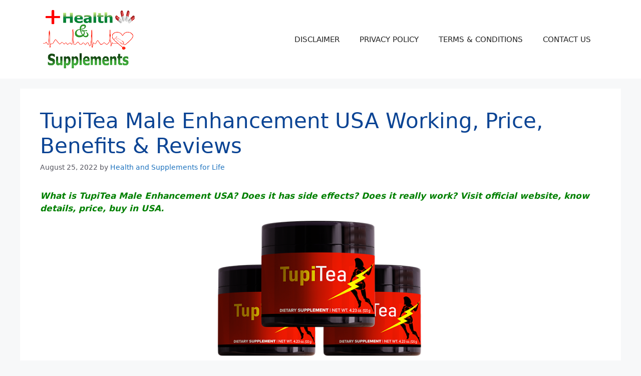

--- FILE ---
content_type: text/html; charset=UTF-8
request_url: https://healthnsupplements.com/tupitea-male-enhancement-usa/
body_size: 14179
content:
<!DOCTYPE html>
<html lang="en-US">
<head>
	<meta charset="UTF-8">
	<meta name='robots' content='index, follow, max-image-preview:large, max-snippet:-1, max-video-preview:-1' />
	<style>img:is([sizes="auto" i], [sizes^="auto," i]) { contain-intrinsic-size: 3000px 1500px }</style>
	<meta name="viewport" content="width=device-width, initial-scale=1">
	<!-- This site is optimized with the Yoast SEO plugin v25.9 - https://yoast.com/wordpress/plugins/seo/ -->
	<title>TupiTea Male Enhancement USA Working, Offer Cost &amp; Reviews</title>
	<meta name="description" content="What is TupiTea Male Enhancement USA? Does it has side effects? Does it really work? Visit official website, know details, price, buy in USA." />
	<link rel="canonical" href="https://healthnsupplements.com/tupitea-male-enhancement-usa/" />
	<meta property="og:locale" content="en_US" />
	<meta property="og:type" content="article" />
	<meta property="og:title" content="TupiTea Male Enhancement USA Working, Offer Cost &amp; Reviews" />
	<meta property="og:description" content="What is TupiTea Male Enhancement USA? Does it has side effects? Does it really work? Visit official website, know details, price, buy in USA." />
	<meta property="og:url" content="https://healthnsupplements.com/tupitea-male-enhancement-usa/" />
	<meta property="og:site_name" content="Health n Supplements" />
	<meta property="article:publisher" content="https://www.facebook.com/HealthnSupplements1/" />
	<meta property="article:published_time" content="2022-08-25T08:33:04+00:00" />
	<meta property="og:image" content="https://freetrailhealth.com/wp-content/uploads/2022/08/TupiTea-Reviews.png" />
	<meta name="author" content="Health and Supplements for Life" />
	<meta name="twitter:card" content="summary_large_image" />
	<meta name="twitter:creator" content="@healthnsupple" />
	<meta name="twitter:site" content="@healthnsupple" />
	<meta name="twitter:label1" content="Written by" />
	<meta name="twitter:data1" content="Health and Supplements for Life" />
	<meta name="twitter:label2" content="Est. reading time" />
	<meta name="twitter:data2" content="8 minutes" />
	<script type="application/ld+json" class="yoast-schema-graph">{"@context":"https://schema.org","@graph":[{"@type":"Article","@id":"https://healthnsupplements.com/tupitea-male-enhancement-usa/#article","isPartOf":{"@id":"https://healthnsupplements.com/tupitea-male-enhancement-usa/"},"author":{"name":"Health and Supplements for Life","@id":"https://healthnsupplements.com/#/schema/person/5b17f0ebe26904d5a0b4ea2a6b9a0bda"},"headline":"TupiTea Male Enhancement USA Working, Price, Benefits &#038; Reviews","datePublished":"2022-08-25T08:33:04+00:00","mainEntityOfPage":{"@id":"https://healthnsupplements.com/tupitea-male-enhancement-usa/"},"wordCount":1459,"commentCount":0,"publisher":{"@id":"https://healthnsupplements.com/#organization"},"image":{"@id":"https://healthnsupplements.com/tupitea-male-enhancement-usa/#primaryimage"},"thumbnailUrl":"https://freetrailhealth.com/wp-content/uploads/2022/08/TupiTea-Reviews.png","keywords":["Buy TupiTea","Order TupiTea","TupiTea 2022","TupiTea Male Enhancement","TupiTea Male Enhancement Price","TupiTea Male Enhancement Reviews","TupiTea Male Enhancement USA","TupiTea Price For Sale","TupiTea United States"],"articleSection":["Male Enhancement"],"inLanguage":"en-US","potentialAction":[{"@type":"CommentAction","name":"Comment","target":["https://healthnsupplements.com/tupitea-male-enhancement-usa/#respond"]}]},{"@type":"WebPage","@id":"https://healthnsupplements.com/tupitea-male-enhancement-usa/","url":"https://healthnsupplements.com/tupitea-male-enhancement-usa/","name":"TupiTea Male Enhancement USA Working, Offer Cost & Reviews","isPartOf":{"@id":"https://healthnsupplements.com/#website"},"primaryImageOfPage":{"@id":"https://healthnsupplements.com/tupitea-male-enhancement-usa/#primaryimage"},"image":{"@id":"https://healthnsupplements.com/tupitea-male-enhancement-usa/#primaryimage"},"thumbnailUrl":"https://freetrailhealth.com/wp-content/uploads/2022/08/TupiTea-Reviews.png","datePublished":"2022-08-25T08:33:04+00:00","description":"What is TupiTea Male Enhancement USA? Does it has side effects? Does it really work? Visit official website, know details, price, buy in USA.","breadcrumb":{"@id":"https://healthnsupplements.com/tupitea-male-enhancement-usa/#breadcrumb"},"inLanguage":"en-US","potentialAction":[{"@type":"ReadAction","target":["https://healthnsupplements.com/tupitea-male-enhancement-usa/"]}]},{"@type":"ImageObject","inLanguage":"en-US","@id":"https://healthnsupplements.com/tupitea-male-enhancement-usa/#primaryimage","url":"https://freetrailhealth.com/wp-content/uploads/2022/08/TupiTea-Reviews.png","contentUrl":"https://freetrailhealth.com/wp-content/uploads/2022/08/TupiTea-Reviews.png"},{"@type":"BreadcrumbList","@id":"https://healthnsupplements.com/tupitea-male-enhancement-usa/#breadcrumb","itemListElement":[{"@type":"ListItem","position":1,"name":"Home","item":"https://healthnsupplements.com/"},{"@type":"ListItem","position":2,"name":"TupiTea Male Enhancement USA Working, Price, Benefits &#038; Reviews"}]},{"@type":"WebSite","@id":"https://healthnsupplements.com/#website","url":"https://healthnsupplements.com/","name":"Health n Supplements","description":"Fitness Tips For Healthy Life-Style","publisher":{"@id":"https://healthnsupplements.com/#organization"},"potentialAction":[{"@type":"SearchAction","target":{"@type":"EntryPoint","urlTemplate":"https://healthnsupplements.com/?s={search_term_string}"},"query-input":{"@type":"PropertyValueSpecification","valueRequired":true,"valueName":"search_term_string"}}],"inLanguage":"en-US"},{"@type":"Organization","@id":"https://healthnsupplements.com/#organization","name":"Health n Supplements","url":"https://healthnsupplements.com/","logo":{"@type":"ImageObject","inLanguage":"en-US","@id":"https://healthnsupplements.com/#/schema/logo/image/","url":"https://healthnsupplements.com/wp-content/uploads/2018/09/cropped-Logo-new-Healthnsupplement_2.png","contentUrl":"https://healthnsupplements.com/wp-content/uploads/2018/09/cropped-Logo-new-Healthnsupplement_2.png","width":194,"height":117,"caption":"Health n Supplements"},"image":{"@id":"https://healthnsupplements.com/#/schema/logo/image/"},"sameAs":["https://www.facebook.com/HealthnSupplements1/","https://x.com/healthnsupple","https://www.linkedin.com/in/health-supplement-170310173/","https://www.youtube.com/channel/UCk-U7pG2mTrakm0K-w4MMMQ"]},{"@type":"Person","@id":"https://healthnsupplements.com/#/schema/person/5b17f0ebe26904d5a0b4ea2a6b9a0bda","name":"Health and Supplements for Life","image":{"@type":"ImageObject","inLanguage":"en-US","@id":"https://healthnsupplements.com/#/schema/person/image/","url":"https://secure.gravatar.com/avatar/904f6e4c5ba19a6e0969ec52c99c25feabac9941c84b2d7705926404ad4ac12b?s=96&d=mm&r=g","contentUrl":"https://secure.gravatar.com/avatar/904f6e4c5ba19a6e0969ec52c99c25feabac9941c84b2d7705926404ad4ac12b?s=96&d=mm&r=g","caption":"Health and Supplements for Life"},"url":"https://healthnsupplements.com/author/health-and-suppliments-for-life/"}]}</script>
	<!-- / Yoast SEO plugin. -->


<link rel="alternate" type="application/rss+xml" title="Health n Supplements &raquo; Feed" href="https://healthnsupplements.com/feed/" />
<link rel="alternate" type="application/rss+xml" title="Health n Supplements &raquo; Comments Feed" href="https://healthnsupplements.com/comments/feed/" />
<link rel="alternate" type="application/rss+xml" title="Health n Supplements &raquo; TupiTea Male Enhancement USA Working, Price, Benefits &#038; Reviews Comments Feed" href="https://healthnsupplements.com/tupitea-male-enhancement-usa/feed/" />
<script>
window._wpemojiSettings = {"baseUrl":"https:\/\/s.w.org\/images\/core\/emoji\/16.0.1\/72x72\/","ext":".png","svgUrl":"https:\/\/s.w.org\/images\/core\/emoji\/16.0.1\/svg\/","svgExt":".svg","source":{"concatemoji":"https:\/\/healthnsupplements.com\/wp-includes\/js\/wp-emoji-release.min.js?ver=6.8.3"}};
/*! This file is auto-generated */
!function(s,n){var o,i,e;function c(e){try{var t={supportTests:e,timestamp:(new Date).valueOf()};sessionStorage.setItem(o,JSON.stringify(t))}catch(e){}}function p(e,t,n){e.clearRect(0,0,e.canvas.width,e.canvas.height),e.fillText(t,0,0);var t=new Uint32Array(e.getImageData(0,0,e.canvas.width,e.canvas.height).data),a=(e.clearRect(0,0,e.canvas.width,e.canvas.height),e.fillText(n,0,0),new Uint32Array(e.getImageData(0,0,e.canvas.width,e.canvas.height).data));return t.every(function(e,t){return e===a[t]})}function u(e,t){e.clearRect(0,0,e.canvas.width,e.canvas.height),e.fillText(t,0,0);for(var n=e.getImageData(16,16,1,1),a=0;a<n.data.length;a++)if(0!==n.data[a])return!1;return!0}function f(e,t,n,a){switch(t){case"flag":return n(e,"\ud83c\udff3\ufe0f\u200d\u26a7\ufe0f","\ud83c\udff3\ufe0f\u200b\u26a7\ufe0f")?!1:!n(e,"\ud83c\udde8\ud83c\uddf6","\ud83c\udde8\u200b\ud83c\uddf6")&&!n(e,"\ud83c\udff4\udb40\udc67\udb40\udc62\udb40\udc65\udb40\udc6e\udb40\udc67\udb40\udc7f","\ud83c\udff4\u200b\udb40\udc67\u200b\udb40\udc62\u200b\udb40\udc65\u200b\udb40\udc6e\u200b\udb40\udc67\u200b\udb40\udc7f");case"emoji":return!a(e,"\ud83e\udedf")}return!1}function g(e,t,n,a){var r="undefined"!=typeof WorkerGlobalScope&&self instanceof WorkerGlobalScope?new OffscreenCanvas(300,150):s.createElement("canvas"),o=r.getContext("2d",{willReadFrequently:!0}),i=(o.textBaseline="top",o.font="600 32px Arial",{});return e.forEach(function(e){i[e]=t(o,e,n,a)}),i}function t(e){var t=s.createElement("script");t.src=e,t.defer=!0,s.head.appendChild(t)}"undefined"!=typeof Promise&&(o="wpEmojiSettingsSupports",i=["flag","emoji"],n.supports={everything:!0,everythingExceptFlag:!0},e=new Promise(function(e){s.addEventListener("DOMContentLoaded",e,{once:!0})}),new Promise(function(t){var n=function(){try{var e=JSON.parse(sessionStorage.getItem(o));if("object"==typeof e&&"number"==typeof e.timestamp&&(new Date).valueOf()<e.timestamp+604800&&"object"==typeof e.supportTests)return e.supportTests}catch(e){}return null}();if(!n){if("undefined"!=typeof Worker&&"undefined"!=typeof OffscreenCanvas&&"undefined"!=typeof URL&&URL.createObjectURL&&"undefined"!=typeof Blob)try{var e="postMessage("+g.toString()+"("+[JSON.stringify(i),f.toString(),p.toString(),u.toString()].join(",")+"));",a=new Blob([e],{type:"text/javascript"}),r=new Worker(URL.createObjectURL(a),{name:"wpTestEmojiSupports"});return void(r.onmessage=function(e){c(n=e.data),r.terminate(),t(n)})}catch(e){}c(n=g(i,f,p,u))}t(n)}).then(function(e){for(var t in e)n.supports[t]=e[t],n.supports.everything=n.supports.everything&&n.supports[t],"flag"!==t&&(n.supports.everythingExceptFlag=n.supports.everythingExceptFlag&&n.supports[t]);n.supports.everythingExceptFlag=n.supports.everythingExceptFlag&&!n.supports.flag,n.DOMReady=!1,n.readyCallback=function(){n.DOMReady=!0}}).then(function(){return e}).then(function(){var e;n.supports.everything||(n.readyCallback(),(e=n.source||{}).concatemoji?t(e.concatemoji):e.wpemoji&&e.twemoji&&(t(e.twemoji),t(e.wpemoji)))}))}((window,document),window._wpemojiSettings);
</script>
<style id='wp-emoji-styles-inline-css'>

	img.wp-smiley, img.emoji {
		display: inline !important;
		border: none !important;
		box-shadow: none !important;
		height: 1em !important;
		width: 1em !important;
		margin: 0 0.07em !important;
		vertical-align: -0.1em !important;
		background: none !important;
		padding: 0 !important;
	}
</style>
<link rel='stylesheet' id='wp-block-library-css' href='https://healthnsupplements.com/wp-includes/css/dist/block-library/style.min.css?ver=6.8.3' media='all' />
<style id='classic-theme-styles-inline-css'>
/*! This file is auto-generated */
.wp-block-button__link{color:#fff;background-color:#32373c;border-radius:9999px;box-shadow:none;text-decoration:none;padding:calc(.667em + 2px) calc(1.333em + 2px);font-size:1.125em}.wp-block-file__button{background:#32373c;color:#fff;text-decoration:none}
</style>
<style id='global-styles-inline-css'>
:root{--wp--preset--aspect-ratio--square: 1;--wp--preset--aspect-ratio--4-3: 4/3;--wp--preset--aspect-ratio--3-4: 3/4;--wp--preset--aspect-ratio--3-2: 3/2;--wp--preset--aspect-ratio--2-3: 2/3;--wp--preset--aspect-ratio--16-9: 16/9;--wp--preset--aspect-ratio--9-16: 9/16;--wp--preset--color--black: #000000;--wp--preset--color--cyan-bluish-gray: #abb8c3;--wp--preset--color--white: #ffffff;--wp--preset--color--pale-pink: #f78da7;--wp--preset--color--vivid-red: #cf2e2e;--wp--preset--color--luminous-vivid-orange: #ff6900;--wp--preset--color--luminous-vivid-amber: #fcb900;--wp--preset--color--light-green-cyan: #7bdcb5;--wp--preset--color--vivid-green-cyan: #00d084;--wp--preset--color--pale-cyan-blue: #8ed1fc;--wp--preset--color--vivid-cyan-blue: #0693e3;--wp--preset--color--vivid-purple: #9b51e0;--wp--preset--color--contrast: var(--contrast);--wp--preset--color--contrast-2: var(--contrast-2);--wp--preset--color--contrast-3: var(--contrast-3);--wp--preset--color--base: var(--base);--wp--preset--color--base-2: var(--base-2);--wp--preset--color--base-3: var(--base-3);--wp--preset--color--accent: var(--accent);--wp--preset--gradient--vivid-cyan-blue-to-vivid-purple: linear-gradient(135deg,rgba(6,147,227,1) 0%,rgb(155,81,224) 100%);--wp--preset--gradient--light-green-cyan-to-vivid-green-cyan: linear-gradient(135deg,rgb(122,220,180) 0%,rgb(0,208,130) 100%);--wp--preset--gradient--luminous-vivid-amber-to-luminous-vivid-orange: linear-gradient(135deg,rgba(252,185,0,1) 0%,rgba(255,105,0,1) 100%);--wp--preset--gradient--luminous-vivid-orange-to-vivid-red: linear-gradient(135deg,rgba(255,105,0,1) 0%,rgb(207,46,46) 100%);--wp--preset--gradient--very-light-gray-to-cyan-bluish-gray: linear-gradient(135deg,rgb(238,238,238) 0%,rgb(169,184,195) 100%);--wp--preset--gradient--cool-to-warm-spectrum: linear-gradient(135deg,rgb(74,234,220) 0%,rgb(151,120,209) 20%,rgb(207,42,186) 40%,rgb(238,44,130) 60%,rgb(251,105,98) 80%,rgb(254,248,76) 100%);--wp--preset--gradient--blush-light-purple: linear-gradient(135deg,rgb(255,206,236) 0%,rgb(152,150,240) 100%);--wp--preset--gradient--blush-bordeaux: linear-gradient(135deg,rgb(254,205,165) 0%,rgb(254,45,45) 50%,rgb(107,0,62) 100%);--wp--preset--gradient--luminous-dusk: linear-gradient(135deg,rgb(255,203,112) 0%,rgb(199,81,192) 50%,rgb(65,88,208) 100%);--wp--preset--gradient--pale-ocean: linear-gradient(135deg,rgb(255,245,203) 0%,rgb(182,227,212) 50%,rgb(51,167,181) 100%);--wp--preset--gradient--electric-grass: linear-gradient(135deg,rgb(202,248,128) 0%,rgb(113,206,126) 100%);--wp--preset--gradient--midnight: linear-gradient(135deg,rgb(2,3,129) 0%,rgb(40,116,252) 100%);--wp--preset--font-size--small: 13px;--wp--preset--font-size--medium: 20px;--wp--preset--font-size--large: 36px;--wp--preset--font-size--x-large: 42px;--wp--preset--spacing--20: 0.44rem;--wp--preset--spacing--30: 0.67rem;--wp--preset--spacing--40: 1rem;--wp--preset--spacing--50: 1.5rem;--wp--preset--spacing--60: 2.25rem;--wp--preset--spacing--70: 3.38rem;--wp--preset--spacing--80: 5.06rem;--wp--preset--shadow--natural: 6px 6px 9px rgba(0, 0, 0, 0.2);--wp--preset--shadow--deep: 12px 12px 50px rgba(0, 0, 0, 0.4);--wp--preset--shadow--sharp: 6px 6px 0px rgba(0, 0, 0, 0.2);--wp--preset--shadow--outlined: 6px 6px 0px -3px rgba(255, 255, 255, 1), 6px 6px rgba(0, 0, 0, 1);--wp--preset--shadow--crisp: 6px 6px 0px rgba(0, 0, 0, 1);}:where(.is-layout-flex){gap: 0.5em;}:where(.is-layout-grid){gap: 0.5em;}body .is-layout-flex{display: flex;}.is-layout-flex{flex-wrap: wrap;align-items: center;}.is-layout-flex > :is(*, div){margin: 0;}body .is-layout-grid{display: grid;}.is-layout-grid > :is(*, div){margin: 0;}:where(.wp-block-columns.is-layout-flex){gap: 2em;}:where(.wp-block-columns.is-layout-grid){gap: 2em;}:where(.wp-block-post-template.is-layout-flex){gap: 1.25em;}:where(.wp-block-post-template.is-layout-grid){gap: 1.25em;}.has-black-color{color: var(--wp--preset--color--black) !important;}.has-cyan-bluish-gray-color{color: var(--wp--preset--color--cyan-bluish-gray) !important;}.has-white-color{color: var(--wp--preset--color--white) !important;}.has-pale-pink-color{color: var(--wp--preset--color--pale-pink) !important;}.has-vivid-red-color{color: var(--wp--preset--color--vivid-red) !important;}.has-luminous-vivid-orange-color{color: var(--wp--preset--color--luminous-vivid-orange) !important;}.has-luminous-vivid-amber-color{color: var(--wp--preset--color--luminous-vivid-amber) !important;}.has-light-green-cyan-color{color: var(--wp--preset--color--light-green-cyan) !important;}.has-vivid-green-cyan-color{color: var(--wp--preset--color--vivid-green-cyan) !important;}.has-pale-cyan-blue-color{color: var(--wp--preset--color--pale-cyan-blue) !important;}.has-vivid-cyan-blue-color{color: var(--wp--preset--color--vivid-cyan-blue) !important;}.has-vivid-purple-color{color: var(--wp--preset--color--vivid-purple) !important;}.has-black-background-color{background-color: var(--wp--preset--color--black) !important;}.has-cyan-bluish-gray-background-color{background-color: var(--wp--preset--color--cyan-bluish-gray) !important;}.has-white-background-color{background-color: var(--wp--preset--color--white) !important;}.has-pale-pink-background-color{background-color: var(--wp--preset--color--pale-pink) !important;}.has-vivid-red-background-color{background-color: var(--wp--preset--color--vivid-red) !important;}.has-luminous-vivid-orange-background-color{background-color: var(--wp--preset--color--luminous-vivid-orange) !important;}.has-luminous-vivid-amber-background-color{background-color: var(--wp--preset--color--luminous-vivid-amber) !important;}.has-light-green-cyan-background-color{background-color: var(--wp--preset--color--light-green-cyan) !important;}.has-vivid-green-cyan-background-color{background-color: var(--wp--preset--color--vivid-green-cyan) !important;}.has-pale-cyan-blue-background-color{background-color: var(--wp--preset--color--pale-cyan-blue) !important;}.has-vivid-cyan-blue-background-color{background-color: var(--wp--preset--color--vivid-cyan-blue) !important;}.has-vivid-purple-background-color{background-color: var(--wp--preset--color--vivid-purple) !important;}.has-black-border-color{border-color: var(--wp--preset--color--black) !important;}.has-cyan-bluish-gray-border-color{border-color: var(--wp--preset--color--cyan-bluish-gray) !important;}.has-white-border-color{border-color: var(--wp--preset--color--white) !important;}.has-pale-pink-border-color{border-color: var(--wp--preset--color--pale-pink) !important;}.has-vivid-red-border-color{border-color: var(--wp--preset--color--vivid-red) !important;}.has-luminous-vivid-orange-border-color{border-color: var(--wp--preset--color--luminous-vivid-orange) !important;}.has-luminous-vivid-amber-border-color{border-color: var(--wp--preset--color--luminous-vivid-amber) !important;}.has-light-green-cyan-border-color{border-color: var(--wp--preset--color--light-green-cyan) !important;}.has-vivid-green-cyan-border-color{border-color: var(--wp--preset--color--vivid-green-cyan) !important;}.has-pale-cyan-blue-border-color{border-color: var(--wp--preset--color--pale-cyan-blue) !important;}.has-vivid-cyan-blue-border-color{border-color: var(--wp--preset--color--vivid-cyan-blue) !important;}.has-vivid-purple-border-color{border-color: var(--wp--preset--color--vivid-purple) !important;}.has-vivid-cyan-blue-to-vivid-purple-gradient-background{background: var(--wp--preset--gradient--vivid-cyan-blue-to-vivid-purple) !important;}.has-light-green-cyan-to-vivid-green-cyan-gradient-background{background: var(--wp--preset--gradient--light-green-cyan-to-vivid-green-cyan) !important;}.has-luminous-vivid-amber-to-luminous-vivid-orange-gradient-background{background: var(--wp--preset--gradient--luminous-vivid-amber-to-luminous-vivid-orange) !important;}.has-luminous-vivid-orange-to-vivid-red-gradient-background{background: var(--wp--preset--gradient--luminous-vivid-orange-to-vivid-red) !important;}.has-very-light-gray-to-cyan-bluish-gray-gradient-background{background: var(--wp--preset--gradient--very-light-gray-to-cyan-bluish-gray) !important;}.has-cool-to-warm-spectrum-gradient-background{background: var(--wp--preset--gradient--cool-to-warm-spectrum) !important;}.has-blush-light-purple-gradient-background{background: var(--wp--preset--gradient--blush-light-purple) !important;}.has-blush-bordeaux-gradient-background{background: var(--wp--preset--gradient--blush-bordeaux) !important;}.has-luminous-dusk-gradient-background{background: var(--wp--preset--gradient--luminous-dusk) !important;}.has-pale-ocean-gradient-background{background: var(--wp--preset--gradient--pale-ocean) !important;}.has-electric-grass-gradient-background{background: var(--wp--preset--gradient--electric-grass) !important;}.has-midnight-gradient-background{background: var(--wp--preset--gradient--midnight) !important;}.has-small-font-size{font-size: var(--wp--preset--font-size--small) !important;}.has-medium-font-size{font-size: var(--wp--preset--font-size--medium) !important;}.has-large-font-size{font-size: var(--wp--preset--font-size--large) !important;}.has-x-large-font-size{font-size: var(--wp--preset--font-size--x-large) !important;}
:where(.wp-block-post-template.is-layout-flex){gap: 1.25em;}:where(.wp-block-post-template.is-layout-grid){gap: 1.25em;}
:where(.wp-block-columns.is-layout-flex){gap: 2em;}:where(.wp-block-columns.is-layout-grid){gap: 2em;}
:root :where(.wp-block-pullquote){font-size: 1.5em;line-height: 1.6;}
</style>
<link rel='stylesheet' id='generate-comments-css' href='https://healthnsupplements.com/wp-content/themes/generatepress/assets/css/components/comments.min.css?ver=3.6.0' media='all' />
<link rel='stylesheet' id='generate-style-css' href='https://healthnsupplements.com/wp-content/themes/generatepress/assets/css/main.min.css?ver=3.6.0' media='all' />
<style id='generate-style-inline-css'>
body{background-color:var(--base-2);color:var(--contrast);}a{color:var(--accent);}a:hover, a:focus{text-decoration:underline;}.entry-title a, .site-branding a, a.button, .wp-block-button__link, .main-navigation a{text-decoration:none;}a:hover, a:focus, a:active{color:var(--contrast);}.wp-block-group__inner-container{max-width:1200px;margin-left:auto;margin-right:auto;}:root{--contrast:#222222;--contrast-2:#575760;--contrast-3:#b2b2be;--base:#f0f0f0;--base-2:#f7f8f9;--base-3:#ffffff;--accent:#1e73be;}:root .has-contrast-color{color:var(--contrast);}:root .has-contrast-background-color{background-color:var(--contrast);}:root .has-contrast-2-color{color:var(--contrast-2);}:root .has-contrast-2-background-color{background-color:var(--contrast-2);}:root .has-contrast-3-color{color:var(--contrast-3);}:root .has-contrast-3-background-color{background-color:var(--contrast-3);}:root .has-base-color{color:var(--base);}:root .has-base-background-color{background-color:var(--base);}:root .has-base-2-color{color:var(--base-2);}:root .has-base-2-background-color{background-color:var(--base-2);}:root .has-base-3-color{color:var(--base-3);}:root .has-base-3-background-color{background-color:var(--base-3);}:root .has-accent-color{color:var(--accent);}:root .has-accent-background-color{background-color:var(--accent);}.top-bar{background-color:#636363;color:#ffffff;}.top-bar a{color:#ffffff;}.top-bar a:hover{color:#303030;}.site-header{background-color:var(--base-3);}.main-title a,.main-title a:hover{color:#8d0c0c;}.site-description{color:var(--contrast-2);}.mobile-menu-control-wrapper .menu-toggle,.mobile-menu-control-wrapper .menu-toggle:hover,.mobile-menu-control-wrapper .menu-toggle:focus,.has-inline-mobile-toggle #site-navigation.toggled{background-color:rgba(0, 0, 0, 0.02);}.main-navigation,.main-navigation ul ul{background-color:var(--base-3);}.main-navigation .main-nav ul li a, .main-navigation .menu-toggle, .main-navigation .menu-bar-items{color:var(--contrast);}.main-navigation .main-nav ul li:not([class*="current-menu-"]):hover > a, .main-navigation .main-nav ul li:not([class*="current-menu-"]):focus > a, .main-navigation .main-nav ul li.sfHover:not([class*="current-menu-"]) > a, .main-navigation .menu-bar-item:hover > a, .main-navigation .menu-bar-item.sfHover > a{color:var(--accent);}button.menu-toggle:hover,button.menu-toggle:focus{color:var(--contrast);}.main-navigation .main-nav ul li[class*="current-menu-"] > a{color:var(--accent);}.navigation-search input[type="search"],.navigation-search input[type="search"]:active, .navigation-search input[type="search"]:focus, .main-navigation .main-nav ul li.search-item.active > a, .main-navigation .menu-bar-items .search-item.active > a{color:var(--accent);}.main-navigation ul ul{background-color:var(--base);}.separate-containers .inside-article, .separate-containers .comments-area, .separate-containers .page-header, .one-container .container, .separate-containers .paging-navigation, .inside-page-header{background-color:var(--base-3);}.entry-header h1,.page-header h1{color:#0b4494;}.entry-title a{color:var(--contrast);}.entry-title a:hover{color:var(--contrast-2);}.entry-meta{color:var(--contrast-2);}.sidebar .widget{background-color:var(--base-3);}.footer-widgets{background-color:var(--base-3);}.site-info{background-color:var(--base-3);}input[type="text"],input[type="email"],input[type="url"],input[type="password"],input[type="search"],input[type="tel"],input[type="number"],textarea,select{color:var(--contrast);background-color:var(--base-2);border-color:var(--base);}input[type="text"]:focus,input[type="email"]:focus,input[type="url"]:focus,input[type="password"]:focus,input[type="search"]:focus,input[type="tel"]:focus,input[type="number"]:focus,textarea:focus,select:focus{color:var(--contrast);background-color:var(--base-2);border-color:var(--contrast-3);}button,html input[type="button"],input[type="reset"],input[type="submit"],a.button,a.wp-block-button__link:not(.has-background){color:#ffffff;background-color:#55555e;}button:hover,html input[type="button"]:hover,input[type="reset"]:hover,input[type="submit"]:hover,a.button:hover,button:focus,html input[type="button"]:focus,input[type="reset"]:focus,input[type="submit"]:focus,a.button:focus,a.wp-block-button__link:not(.has-background):active,a.wp-block-button__link:not(.has-background):focus,a.wp-block-button__link:not(.has-background):hover{color:#ffffff;background-color:#3f4047;}a.generate-back-to-top{background-color:rgba( 0,0,0,0.4 );color:#ffffff;}a.generate-back-to-top:hover,a.generate-back-to-top:focus{background-color:rgba( 0,0,0,0.6 );color:#ffffff;}:root{--gp-search-modal-bg-color:var(--base-3);--gp-search-modal-text-color:var(--contrast);--gp-search-modal-overlay-bg-color:rgba(0,0,0,0.2);}@media (max-width:768px){.main-navigation .menu-bar-item:hover > a, .main-navigation .menu-bar-item.sfHover > a{background:none;color:var(--contrast);}}.nav-below-header .main-navigation .inside-navigation.grid-container, .nav-above-header .main-navigation .inside-navigation.grid-container{padding:0px 20px 0px 20px;}.site-main .wp-block-group__inner-container{padding:40px;}.separate-containers .paging-navigation{padding-top:20px;padding-bottom:20px;}.entry-content .alignwide, body:not(.no-sidebar) .entry-content .alignfull{margin-left:-40px;width:calc(100% + 80px);max-width:calc(100% + 80px);}.rtl .menu-item-has-children .dropdown-menu-toggle{padding-left:20px;}.rtl .main-navigation .main-nav ul li.menu-item-has-children > a{padding-right:20px;}@media (max-width:768px){.separate-containers .inside-article, .separate-containers .comments-area, .separate-containers .page-header, .separate-containers .paging-navigation, .one-container .site-content, .inside-page-header{padding:30px;}.site-main .wp-block-group__inner-container{padding:30px;}.inside-top-bar{padding-right:30px;padding-left:30px;}.inside-header{padding-right:30px;padding-left:30px;}.widget-area .widget{padding-top:30px;padding-right:30px;padding-bottom:30px;padding-left:30px;}.footer-widgets-container{padding-top:30px;padding-right:30px;padding-bottom:30px;padding-left:30px;}.inside-site-info{padding-right:30px;padding-left:30px;}.entry-content .alignwide, body:not(.no-sidebar) .entry-content .alignfull{margin-left:-30px;width:calc(100% + 60px);max-width:calc(100% + 60px);}.one-container .site-main .paging-navigation{margin-bottom:20px;}}/* End cached CSS */.is-right-sidebar{width:30%;}.is-left-sidebar{width:30%;}.site-content .content-area{width:100%;}@media (max-width:768px){.main-navigation .menu-toggle,.sidebar-nav-mobile:not(#sticky-placeholder){display:block;}.main-navigation ul,.gen-sidebar-nav,.main-navigation:not(.slideout-navigation):not(.toggled) .main-nav > ul,.has-inline-mobile-toggle #site-navigation .inside-navigation > *:not(.navigation-search):not(.main-nav){display:none;}.nav-align-right .inside-navigation,.nav-align-center .inside-navigation{justify-content:space-between;}.has-inline-mobile-toggle .mobile-menu-control-wrapper{display:flex;flex-wrap:wrap;}.has-inline-mobile-toggle .inside-header{flex-direction:row;text-align:left;flex-wrap:wrap;}.has-inline-mobile-toggle .header-widget,.has-inline-mobile-toggle #site-navigation{flex-basis:100%;}.nav-float-left .has-inline-mobile-toggle #site-navigation{order:10;}}
</style>
<link rel='stylesheet' id='recent-posts-widget-with-thumbnails-public-style-css' href='https://healthnsupplements.com/wp-content/plugins/recent-posts-widget-with-thumbnails/public.css?ver=7.1.1' media='all' />
<script src="https://healthnsupplements.com/wp-includes/js/jquery/jquery.min.js?ver=3.7.1" id="jquery-core-js"></script>
<script src="https://healthnsupplements.com/wp-includes/js/jquery/jquery-migrate.min.js?ver=3.4.1" id="jquery-migrate-js"></script>
<link rel="https://api.w.org/" href="https://healthnsupplements.com/wp-json/" /><link rel="alternate" title="JSON" type="application/json" href="https://healthnsupplements.com/wp-json/wp/v2/posts/4844" /><link rel="EditURI" type="application/rsd+xml" title="RSD" href="https://healthnsupplements.com/xmlrpc.php?rsd" />
<meta name="generator" content="WordPress 6.8.3" />
<link rel='shortlink' href='https://healthnsupplements.com/?p=4844' />
<link rel="alternate" title="oEmbed (JSON)" type="application/json+oembed" href="https://healthnsupplements.com/wp-json/oembed/1.0/embed?url=https%3A%2F%2Fhealthnsupplements.com%2Ftupitea-male-enhancement-usa%2F" />
<link rel="alternate" title="oEmbed (XML)" type="text/xml+oembed" href="https://healthnsupplements.com/wp-json/oembed/1.0/embed?url=https%3A%2F%2Fhealthnsupplements.com%2Ftupitea-male-enhancement-usa%2F&#038;format=xml" />
<link rel="pingback" href="https://healthnsupplements.com/xmlrpc.php">
<link rel="icon" href="https://healthnsupplements.com/wp-content/uploads/2016/11/cropped-Health-PNG-File-32x32.png" sizes="32x32" />
<link rel="icon" href="https://healthnsupplements.com/wp-content/uploads/2016/11/cropped-Health-PNG-File-192x192.png" sizes="192x192" />
<link rel="apple-touch-icon" href="https://healthnsupplements.com/wp-content/uploads/2016/11/cropped-Health-PNG-File-180x180.png" />
<meta name="msapplication-TileImage" content="https://healthnsupplements.com/wp-content/uploads/2016/11/cropped-Health-PNG-File-270x270.png" />
</head>

<body data-rsssl=1 class="wp-singular post-template-default single single-post postid-4844 single-format-standard wp-custom-logo wp-embed-responsive wp-theme-generatepress no-sidebar nav-float-right separate-containers header-aligned-left dropdown-hover" itemtype="https://schema.org/Blog" itemscope>
	<a class="screen-reader-text skip-link" href="#content" title="Skip to content">Skip to content</a>		<header class="site-header has-inline-mobile-toggle" id="masthead" aria-label="Site"  itemtype="https://schema.org/WPHeader" itemscope>
			<div class="inside-header grid-container">
				<div class="site-logo">
					<a href="https://healthnsupplements.com/" rel="home">
						<img  class="header-image is-logo-image" alt="Health n Supplements" src="https://healthnsupplements.com/wp-content/uploads/2018/09/cropped-Logo-new-Healthnsupplement_2.png" width="194" height="117" />
					</a>
				</div>	<nav class="main-navigation mobile-menu-control-wrapper" id="mobile-menu-control-wrapper" aria-label="Mobile Toggle">
				<button data-nav="site-navigation" class="menu-toggle" aria-controls="primary-menu" aria-expanded="false">
			<span class="gp-icon icon-menu-bars"><svg viewBox="0 0 512 512" aria-hidden="true" xmlns="http://www.w3.org/2000/svg" width="1em" height="1em"><path d="M0 96c0-13.255 10.745-24 24-24h464c13.255 0 24 10.745 24 24s-10.745 24-24 24H24c-13.255 0-24-10.745-24-24zm0 160c0-13.255 10.745-24 24-24h464c13.255 0 24 10.745 24 24s-10.745 24-24 24H24c-13.255 0-24-10.745-24-24zm0 160c0-13.255 10.745-24 24-24h464c13.255 0 24 10.745 24 24s-10.745 24-24 24H24c-13.255 0-24-10.745-24-24z" /></svg><svg viewBox="0 0 512 512" aria-hidden="true" xmlns="http://www.w3.org/2000/svg" width="1em" height="1em"><path d="M71.029 71.029c9.373-9.372 24.569-9.372 33.942 0L256 222.059l151.029-151.03c9.373-9.372 24.569-9.372 33.942 0 9.372 9.373 9.372 24.569 0 33.942L289.941 256l151.03 151.029c9.372 9.373 9.372 24.569 0 33.942-9.373 9.372-24.569 9.372-33.942 0L256 289.941l-151.029 151.03c-9.373 9.372-24.569 9.372-33.942 0-9.372-9.373-9.372-24.569 0-33.942L222.059 256 71.029 104.971c-9.372-9.373-9.372-24.569 0-33.942z" /></svg></span><span class="screen-reader-text">Menu</span>		</button>
	</nav>
			<nav class="main-navigation sub-menu-right" id="site-navigation" aria-label="Primary"  itemtype="https://schema.org/SiteNavigationElement" itemscope>
			<div class="inside-navigation grid-container">
								<button class="menu-toggle" aria-controls="primary-menu" aria-expanded="false">
					<span class="gp-icon icon-menu-bars"><svg viewBox="0 0 512 512" aria-hidden="true" xmlns="http://www.w3.org/2000/svg" width="1em" height="1em"><path d="M0 96c0-13.255 10.745-24 24-24h464c13.255 0 24 10.745 24 24s-10.745 24-24 24H24c-13.255 0-24-10.745-24-24zm0 160c0-13.255 10.745-24 24-24h464c13.255 0 24 10.745 24 24s-10.745 24-24 24H24c-13.255 0-24-10.745-24-24zm0 160c0-13.255 10.745-24 24-24h464c13.255 0 24 10.745 24 24s-10.745 24-24 24H24c-13.255 0-24-10.745-24-24z" /></svg><svg viewBox="0 0 512 512" aria-hidden="true" xmlns="http://www.w3.org/2000/svg" width="1em" height="1em"><path d="M71.029 71.029c9.373-9.372 24.569-9.372 33.942 0L256 222.059l151.029-151.03c9.373-9.372 24.569-9.372 33.942 0 9.372 9.373 9.372 24.569 0 33.942L289.941 256l151.03 151.029c9.372 9.373 9.372 24.569 0 33.942-9.373 9.372-24.569 9.372-33.942 0L256 289.941l-151.029 151.03c-9.373 9.372-24.569 9.372-33.942 0-9.372-9.373-9.372-24.569 0-33.942L222.059 256 71.029 104.971c-9.372-9.373-9.372-24.569 0-33.942z" /></svg></span><span class="mobile-menu">Menu</span>				</button>
				<div id="primary-menu" class="main-nav"><ul id="menu-top-menu" class=" menu sf-menu"><li id="menu-item-429" class="menu-item menu-item-type-post_type menu-item-object-page menu-item-429"><a href="https://healthnsupplements.com/disclaimer/">DISCLAIMER</a></li>
<li id="menu-item-428" class="menu-item menu-item-type-post_type menu-item-object-page menu-item-428"><a href="https://healthnsupplements.com/privacy-policy/">PRIVACY POLICY</a></li>
<li id="menu-item-427" class="menu-item menu-item-type-post_type menu-item-object-page menu-item-427"><a href="https://healthnsupplements.com/terms-conditions/">TERMS &#038; CONDITIONS</a></li>
<li id="menu-item-430" class="menu-item menu-item-type-post_type menu-item-object-page menu-item-430"><a href="https://healthnsupplements.com/contact-us/">CONTACT US</a></li>
</ul></div>			</div>
		</nav>
					</div>
		</header>
		
	<div class="site grid-container container hfeed" id="page">
				<div class="site-content" id="content">
			
	<div class="content-area" id="primary">
		<main class="site-main" id="main">
			
<article id="post-4844" class="post-4844 post type-post status-publish format-standard hentry category-male-enhancement tag-buy-tupitea tag-order-tupitea tag-tupitea-2022 tag-tupitea-male-enhancement tag-tupitea-male-enhancement-price tag-tupitea-male-enhancement-reviews tag-tupitea-male-enhancement-usa tag-tupitea-price-for-sale tag-tupitea-united-states" itemtype="https://schema.org/CreativeWork" itemscope>
	<div class="inside-article">
					<header class="entry-header">
				<h1 class="entry-title" itemprop="headline">TupiTea Male Enhancement USA Working, Price, Benefits &#038; Reviews</h1>		<div class="entry-meta">
			<span class="posted-on"><time class="entry-date published" datetime="2022-08-25T08:33:04+00:00" itemprop="datePublished">August 25, 2022</time></span> <span class="byline">by <span class="author vcard" itemprop="author" itemtype="https://schema.org/Person" itemscope><a class="url fn n" href="https://healthnsupplements.com/author/health-and-suppliments-for-life/" title="View all posts by Health and Supplements for Life" rel="author" itemprop="url"><span class="author-name" itemprop="name">Health and Supplements for Life</span></a></span></span> 		</div>
					</header>
			
		<div class="entry-content" itemprop="text">
			<p><span style="color: #008000;"><em><strong>What is TupiTea Male Enhancement USA? Does it has side effects? Does it really work? Visit official website, know details, price, buy in USA.</strong></em></span><a href="https://safelybuy.xyz/click/tupitea-usa/"><img fetchpriority="high" decoding="async" class="aligncenter wp-image-6617" src="https://freetrailhealth.com/wp-content/uploads/2022/08/TupiTea-Reviews.png" alt="TupiTea Male Enhancement" width="438" height="291" /></a></p>
<p style="text-align: justify;"><strong>TupiTea Male Enhancement Reviews</strong> &#8211; TupiTea is a male enhancement supplement planned to reestablish your s3xual youth and execution and assist you with encountering an extreme, ecstatic and strong s3x life. It is protected to utilize and liberated from destructive secondary effects.</p>
<h3><span style="color: #ff0000;"><a style="color: #ff0000;" href="https://safelybuy.xyz/click/tupitea-usa/"><span style="text-decoration: underline;"><strong>&gt;&gt;Click Here &amp; Visit TupiTea Male Enhancement Official Website &amp; Get At Offer Price:: Check Availability In The USA</strong></span></a></span></h3>
<h3 style="text-align: justify;">What is TupiTea?</h3>
<p style="text-align: justify;">TupiTea is an all-normal male s3xual wellbeing upgrade dietary enhancement. It contains a mix of regular fixings that can treat erectile brokenness and assist men with performing better in bed.</p>
<p style="text-align: justify;">The TupiTea Male Enhancement is said to re-energize the strength of your endothelium. Prior, this tea and its fixings were utilized to invigorate the male genitalia prior to mating so they could deliver better beneficiaries.</p>
<p style="text-align: justify;">TupiTea incorporates a ton of normal fixings that the Tupi public used to work on their s3xual wellbeing. It is uncommonly intended for men who need to work on their erectile strength and endurance to play out throughout the evening.</p>
<p style="text-align: justify;">It is only TupiTea with additional fixings that stay confidential, and the taste is greatly improved as it has been improved with extraordinary normal fixings.</p>
<p style="text-align: justify;">This equation is figured out by specialists in a cutting edge research facility and supported by many specialists as well. By taking TupiTea for only a couple of days, men report an expansion in their s3xual endurance, mind-set, drive, want, erections, discharge loads, and significantly more.</p>
<p style="text-align: justify;">Their ladies are satisfied by their presentation like clockwork. The tea is exceptionally simple to take and has no secondary effects by any means as well.</p>
<p><a href="https://safelybuy.xyz/click/tupitea-usa/"><img decoding="async" class="aligncenter size-full wp-image-6450" src="https://freetrailhealth.com/wp-content/uploads/2022/07/buynowGIF.gif" alt="" width="451" height="118" /></a></p>
<h3 style="text-align: justify;">How does TupiTea function?</h3>
<p style="text-align: justify;">TupiTea is a logical development with numerous regular fixings tostrengthen your prostate and penile wellbeing. Along these lines supplement assists men with disposing of different regenerative medical problems like prostate amplification, BPH, engorgement, erectile brokenness, UTIs, obstructed urethra, aggravation, untimely discharge, execution uneasiness, and so on.</p>
<p style="text-align: justify;">Utilization of TupiTea everyday, strictly, can get all free from these for any man on this planet. &#8211; THAT&#8217;S GUARANTEED!</p>
<p style="text-align: justify;">This nano-innovation advancement can treat the underlying driver of man&#8217;s s3xual issues: the PDE5 compound. The PDE5 catalyst resembles a vampire compound that drains the blood out of your penis and keeps it from getting erect.</p>
<p style="text-align: justify;">Our bodies produce more proteins as we age, making an erection troublesome. Your body additionally has cGMP, which siphons blood to your penis.</p>
<p style="text-align: justify;">Notwithstanding, PDE5 can get more grounded with poisons and irritation. So TupiTea smothers this compound and delivers more cGMP to assist you with accomplishing better and more grounded erections.</p>
<p style="text-align: justify;">This is totally finished by fortifying a mystery s3x organ that is only two cells thick, known as the endothelium. This organ is answerable for creating more cGMP. So the fixings in Tupi Tea center around endothelium&#8217;s improvement.</p>
<p style="text-align: justify;">The tea targets concealment of the PDE5 compound and creation of cGMP so your endothelium stays thick and solid. Along these lines, your conceptive wellbeing stays the best for quite a long time into the future; simply have this tea consistently.</p>
<h3><span style="color: #ff0000;"><a style="color: #ff0000;" href="https://safelybuy.xyz/click/tupitea-usa/"><span style="text-decoration: underline;"><strong>&gt;&gt;Click Here &amp; Visit TupiTea Male Enhancement Official Website &amp; Get At Offer Price:: Check Availability In The USA</strong></span></a></span></h3>
<h3 style="text-align: justify;">What are the advantages of TupiTea?</h3>
<p style="text-align: justify;">To encounter the incredible advantages of TupiTea, you should accept it consistently simultaneously. It has many side advantages as well:</p>
<ul>
<li style="text-align: justify;">It assists you with disposing of erectile brokenness.</li>
<li style="text-align: justify;">It lessens the gamble of untimely discharge.</li>
<li style="text-align: justify;">It assists you with performing great around evening time.</li>
<li style="text-align: justify;">It decreases the prostate size and assists it with contracting.</li>
<li style="text-align: justify;">It helps the wellbeing of your endothelium.</li>
<li style="text-align: justify;">It expands the development of cGMP, which supplies blood to your penis.</li>
<li style="text-align: justify;">It diminishes the creation of PDE5, a perilous protein for your s3xual wellbeing.</li>
<li style="text-align: justify;">It builds the development of nitric oxide in the blood.</li>
<li style="text-align: justify;">It lessens the flaccidness of the penis.</li>
<li style="text-align: justify;">It assists your penis with arriving at its greatest size inside a couple of days.</li>
<li style="text-align: justify;">It works on the nature of erections, making them rock-hard on request.</li>
<li style="text-align: justify;">It diminishes your pee visits around evening time as it alleviates the bladder and helps void it.</li>
<li style="text-align: justify;">It gets you far from unfortunate state of mind and unfortunate rest.</li>
<li style="text-align: justify;">It assists you with staying ready to go.</li>
</ul>
<p><a href="https://safelybuy.xyz/click/tupitea-usa/"><img decoding="async" class="aligncenter size-full wp-image-6450" src="https://freetrailhealth.com/wp-content/uploads/2022/07/buynowGIF.gif" alt="" width="451" height="118" /></a></p>
<h3 style="text-align: justify;">What are the fixings in TupiTea?</h3>
<p style="text-align: justify;">Albeit a large portion of them are not unveiled as the market is spilling over with overpowering reactions and others are holding on to take the recipe, some of them are revealed on the authority site to give you some clearness on the definition. This is the very thing that you get in a scoop of TupiTea:</p>
<ul>
<li style="text-align: justify;">Turnera Diffusa</li>
<li style="text-align: justify;">Miranta</li>
<li style="text-align: justify;">Tribulus Terrestris</li>
<li style="text-align: justify;">Epimedium</li>
</ul>
<h3 style="text-align: justify;">Pros of TupiTea</h3>
<ul>
<li style="text-align: justify;">It is 100 percent normally planned here in the US.</li>
<li style="text-align: justify;">It doesn&#8217;t have added colors, poisons, additives, flavors, or synthetic substances that cause unfavorable wellbeing impacts.</li>
<li style="text-align: justify;">It is an ideal fit for more established men north of 50 or 60.</li>
<li style="text-align: justify;">TupiTea Male Enhancement functions admirably regardless of whether you have the most pessimistic scenario of erectile brokenness.</li>
<li style="text-align: justify;">It is figured out in a best in class office under master watch.</li>
<li style="text-align: justify;">It has aphrodisiacs that are 100 percent intense and unadulterated when mixed.</li>
<li style="text-align: justify;">TupiTea Male Enhancement has an outlandish organic product taste which makes it exceptionally delicious and attractive.</li>
<li style="text-align: justify;">It very well may be taken day to day for the following a half year or years.</li>
<li style="text-align: justify;">It gives results in the span of a day or week. It can shift contingent upon one individual to another.</li>
<li style="text-align: justify;">It needn&#8217;t bother with any discussion or remedy.</li>
</ul>
<h3 style="text-align: justify;">CONS of TupiTea</h3>
<ul>
<li style="text-align: justify;">As TupiTea is an interesting recipe, it is just made accessible for buy on its principal site.</li>
<li style="text-align: justify;">It can&#8217;t be purchased from any stores.</li>
<li style="text-align: justify;">It ought not be taken in abundance.</li>
<li style="text-align: justify;">It very well may be taken by men over the age of 18 rigorously.</li>
</ul>
<p><a href="https://safelybuy.xyz/click/tupitea-usa/"><img decoding="async" class="aligncenter size-full wp-image-6450" src="https://freetrailhealth.com/wp-content/uploads/2022/07/buynowGIF.gif" alt="" width="451" height="118" /></a></p>
<h3 style="text-align: justify;">Who is TupiTea for?</h3>
<p style="text-align: justify;">TupiTea Male Enhancement is for each man who has lost his appeal in bed and needs to get back to being an alpha man. It assists men with getting the endurance and force of a 20-year-old. It improves s3xual endurance, power, and energy.</p>
<p style="text-align: justify;">The tea is a mix of regular fixings and should be polished off by adding one scoop of this heavenly mix to a hot cup of water.</p>
<p style="text-align: justify;">Drink it however many times as coordinated, and you&#8217;re finished. On the off chance that this sounds like a simple arrangement for your s3x life, this tea is for you.</p>
<p style="text-align: justify;">You can partake in the advantages of TupiTea while having your #1 food varieties and never agonizing over erections, prostate wellbeing, or bladder issues once more.</p>
<h3 style="text-align: justify;">What amount does TupiTea cost?</h3>
<p style="text-align: justify;">TupiTea is an intriguing found recipe in light of the Tupi clan individuals&#8217; equation. It has been made particularly for more seasoned men who have moved away from their s3x lives.</p>
<p style="text-align: justify;">What amount might you want to pay for an enhancement tea that can work on your s3x life, get back the flash your relationship, and make you an alpha man?</p>
<p style="text-align: justify;">The response would without a doubt be no less than thousands. Be that as it may, you&#8217;re exceptionally fortunate to have the option to purchase TupiTea Male Enhancement at a profoundly limited cost today, just on its true site:</p>
<ul>
<li style="text-align: justify;">Get one container of TupiTea for just $79. In addition, $12.95 delivering.</li>
<li style="text-align: justify;">Purchase three containers of TupiTea for just $59/container. Also, transporting is free across the US.</li>
<li style="text-align: justify;">Purchase six containers of TupiTea for just $49/container. Additionally, delivering is free across the US.</li>
</ul>
<p style="text-align: justify;">Likewise, TupiTea accompanies a 90-day 100 percent unconditional promise. This implies you can attempt TupiTea sans risk for 90 days or 90 days and see the outcomes yourself.</p>
<p style="text-align: justify;">On the off chance that you could do without how it functions for you or don&#8217;t obtain the guaranteed results, you can guarantee a full discount inside the said period. No inquiries posed!</p>
<p><a href="https://safelybuy.xyz/click/tupitea-usa/"><img decoding="async" class="aligncenter size-full wp-image-6618" src="https://freetrailhealth.com/wp-content/uploads/2022/08/TupiTea-Male-Enhancement-Supplement.png" alt="TupiTea Male Enhancement Supplement" width="701" height="543" /></a></p>
<h3 style="text-align: justify;">TupiTea Male Enhancement Reviews &#8211; Final Verdict</h3>
<p style="text-align: justify;">TupiTea is a gift for men in their 40s or even 60s. It assists men with restoring their s3x lives by drinking a basic mix of normal, plant, and home grown separates called aphrodisiacs.</p>
<p style="text-align: justify;">This supplement has demonstrated viable in treating different illnesses related with male s3xual wellbeing.</p>
<p style="text-align: justify;">Assuming that this sounds like it will assist you with getting once more into your s3x life, attempt TupiTea Male Enhancement today. So click here to be diverted to its true site and make your buy right away.</p>
<h3><span style="color: #ff0000;"><a style="color: #ff0000;" href="https://safelybuy.xyz/click/tupitea-usa/"><span style="text-decoration: underline;"><strong>&gt;&gt;Click Here &amp; Visit TupiTea Male Enhancement Official Website &amp; Get At Offer Price:: Check Availability In The USA</strong></span></a></span></h3>

<script type="text/javascript">
jQuery(document).ready(function($) {
	$.post('https://healthnsupplements.com/wp-admin/admin-ajax.php', {action: 'wpt_view_count', id: '4844'});
});
</script>		</div>

				<footer class="entry-meta" aria-label="Entry meta">
			<span class="cat-links"><span class="gp-icon icon-categories"><svg viewBox="0 0 512 512" aria-hidden="true" xmlns="http://www.w3.org/2000/svg" width="1em" height="1em"><path d="M0 112c0-26.51 21.49-48 48-48h110.014a48 48 0 0143.592 27.907l12.349 26.791A16 16 0 00228.486 128H464c26.51 0 48 21.49 48 48v224c0 26.51-21.49 48-48 48H48c-26.51 0-48-21.49-48-48V112z" /></svg></span><span class="screen-reader-text">Categories </span><a href="https://healthnsupplements.com/category/male-enhancement/" rel="category tag">Male Enhancement</a></span> <span class="tags-links"><span class="gp-icon icon-tags"><svg viewBox="0 0 512 512" aria-hidden="true" xmlns="http://www.w3.org/2000/svg" width="1em" height="1em"><path d="M20 39.5c-8.836 0-16 7.163-16 16v176c0 4.243 1.686 8.313 4.687 11.314l224 224c6.248 6.248 16.378 6.248 22.626 0l176-176c6.244-6.244 6.25-16.364.013-22.615l-223.5-224A15.999 15.999 0 00196.5 39.5H20zm56 96c0-13.255 10.745-24 24-24s24 10.745 24 24-10.745 24-24 24-24-10.745-24-24z"/><path d="M259.515 43.015c4.686-4.687 12.284-4.687 16.97 0l228 228c4.686 4.686 4.686 12.284 0 16.97l-180 180c-4.686 4.687-12.284 4.687-16.97 0-4.686-4.686-4.686-12.284 0-16.97L479.029 279.5 259.515 59.985c-4.686-4.686-4.686-12.284 0-16.97z" /></svg></span><span class="screen-reader-text">Tags </span><a href="https://healthnsupplements.com/tag/buy-tupitea/" rel="tag">Buy TupiTea</a>, <a href="https://healthnsupplements.com/tag/order-tupitea/" rel="tag">Order TupiTea</a>, <a href="https://healthnsupplements.com/tag/tupitea-2022/" rel="tag">TupiTea 2022</a>, <a href="https://healthnsupplements.com/tag/tupitea-male-enhancement/" rel="tag">TupiTea Male Enhancement</a>, <a href="https://healthnsupplements.com/tag/tupitea-male-enhancement-price/" rel="tag">TupiTea Male Enhancement Price</a>, <a href="https://healthnsupplements.com/tag/tupitea-male-enhancement-reviews/" rel="tag">TupiTea Male Enhancement Reviews</a>, <a href="https://healthnsupplements.com/tag/tupitea-male-enhancement-usa/" rel="tag">TupiTea Male Enhancement USA</a>, <a href="https://healthnsupplements.com/tag/tupitea-price-for-sale/" rel="tag">TupiTea Price For Sale</a>, <a href="https://healthnsupplements.com/tag/tupitea-united-states/" rel="tag">TupiTea United States</a></span> 		<nav id="nav-below" class="post-navigation" aria-label="Posts">
			<div class="nav-previous"><span class="gp-icon icon-arrow-left"><svg viewBox="0 0 192 512" aria-hidden="true" xmlns="http://www.w3.org/2000/svg" width="1em" height="1em" fill-rule="evenodd" clip-rule="evenodd" stroke-linejoin="round" stroke-miterlimit="1.414"><path d="M178.425 138.212c0 2.265-1.133 4.813-2.832 6.512L64.276 256.001l111.317 111.277c1.7 1.7 2.832 4.247 2.832 6.513 0 2.265-1.133 4.813-2.832 6.512L161.43 394.46c-1.7 1.7-4.249 2.832-6.514 2.832-2.266 0-4.816-1.133-6.515-2.832L16.407 262.514c-1.699-1.7-2.832-4.248-2.832-6.513 0-2.265 1.133-4.813 2.832-6.512l131.994-131.947c1.7-1.699 4.249-2.831 6.515-2.831 2.265 0 4.815 1.132 6.514 2.831l14.163 14.157c1.7 1.7 2.832 3.965 2.832 6.513z" fill-rule="nonzero" /></svg></span><span class="prev"><a href="https://healthnsupplements.com/proflexia-rx-trial-price-in-usa-united-states/" rel="prev">Proflexia RX Trial Price In USA {United States} &#038; Reviews 2022</a></span></div><div class="nav-next"><span class="gp-icon icon-arrow-right"><svg viewBox="0 0 192 512" aria-hidden="true" xmlns="http://www.w3.org/2000/svg" width="1em" height="1em" fill-rule="evenodd" clip-rule="evenodd" stroke-linejoin="round" stroke-miterlimit="1.414"><path d="M178.425 256.001c0 2.266-1.133 4.815-2.832 6.515L43.599 394.509c-1.7 1.7-4.248 2.833-6.514 2.833s-4.816-1.133-6.515-2.833l-14.163-14.162c-1.699-1.7-2.832-3.966-2.832-6.515 0-2.266 1.133-4.815 2.832-6.515l111.317-111.316L16.407 144.685c-1.699-1.7-2.832-4.249-2.832-6.515s1.133-4.815 2.832-6.515l14.163-14.162c1.7-1.7 4.249-2.833 6.515-2.833s4.815 1.133 6.514 2.833l131.994 131.993c1.7 1.7 2.832 4.249 2.832 6.515z" fill-rule="nonzero" /></svg></span><span class="next"><a href="https://healthnsupplements.com/weight-crashers-keto-gummies-usa/" rel="next">Weight Crashers Keto Gummies Reviews, Benefits &#038; Price In USA</a></span></div>		</nav>
				</footer>
			</div>
</article>

			<div class="comments-area">
				<div id="comments">

		<div id="respond" class="comment-respond">
		<h3 id="reply-title" class="comment-reply-title">Leave a Comment</h3><form action="https://healthnsupplements.com/wp-comments-post.php" method="post" id="commentform" class="comment-form"><p class="comment-form-comment"><label for="comment" class="screen-reader-text">Comment</label><textarea id="comment" name="comment" cols="45" rows="8" required></textarea></p><label for="author" class="screen-reader-text">Name</label><input placeholder="Name" id="author" name="author" type="text" value="" size="30" />
<label for="email" class="screen-reader-text">Email</label><input placeholder="Email" id="email" name="email" type="email" value="" size="30" />
<label for="url" class="screen-reader-text">Website</label><input placeholder="Website" id="url" name="url" type="url" value="" size="30" />
<p class="form-submit"><input name="submit" type="submit" id="submit" class="submit" value="Post Comment" /> <input type='hidden' name='comment_post_ID' value='4844' id='comment_post_ID' />
<input type='hidden' name='comment_parent' id='comment_parent' value='0' />
</p><p style="display: none;"><input type="hidden" id="akismet_comment_nonce" name="akismet_comment_nonce" value="625879d45c" /></p><p style="display: none !important;" class="akismet-fields-container" data-prefix="ak_"><label>&#916;<textarea name="ak_hp_textarea" cols="45" rows="8" maxlength="100"></textarea></label><input type="hidden" id="ak_js_1" name="ak_js" value="243"/><script>document.getElementById( "ak_js_1" ).setAttribute( "value", ( new Date() ).getTime() );</script></p></form>	</div><!-- #respond -->
	
</div><!-- #comments -->
			</div>

					</main>
	</div>

	
	</div>
</div>


<div class="site-footer">
			<footer class="site-info" aria-label="Site"  itemtype="https://schema.org/WPFooter" itemscope>
			<div class="inside-site-info grid-container">
								<div class="copyright-bar">
					<span class="copyright">&copy; 2026 Health n Supplements</span> &bull; Built with <a href="https://generatepress.com" itemprop="url">GeneratePress</a>				</div>
			</div>
		</footer>
		</div>

<script type="speculationrules">
{"prefetch":[{"source":"document","where":{"and":[{"href_matches":"\/*"},{"not":{"href_matches":["\/wp-*.php","\/wp-admin\/*","\/wp-content\/uploads\/*","\/wp-content\/*","\/wp-content\/plugins\/*","\/wp-content\/themes\/generatepress\/*","\/*\\?(.+)"]}},{"not":{"selector_matches":"a[rel~=\"nofollow\"]"}},{"not":{"selector_matches":".no-prefetch, .no-prefetch a"}}]},"eagerness":"conservative"}]}
</script>
<script id="generate-a11y">
!function(){"use strict";if("querySelector"in document&&"addEventListener"in window){var e=document.body;e.addEventListener("pointerdown",(function(){e.classList.add("using-mouse")}),{passive:!0}),e.addEventListener("keydown",(function(){e.classList.remove("using-mouse")}),{passive:!0})}}();
</script>
<script id="ta_main_js-js-extra">
var thirsty_global_vars = {"home_url":"\/\/healthnsupplements.com","ajax_url":"https:\/\/healthnsupplements.com\/wp-admin\/admin-ajax.php","link_fixer_enabled":"yes","link_prefix":"recommends","link_prefixes":{"1":"act","2":"recommends"},"post_id":"4844","enable_record_stats":"yes","enable_js_redirect":"yes","disable_thirstylink_class":""};
</script>
<script src="https://healthnsupplements.com/wp-content/plugins/thirstyaffiliates/js/app/ta.js?ver=3.11.6" id="ta_main_js-js"></script>
<!--[if lte IE 11]>
<script src="https://healthnsupplements.com/wp-content/themes/generatepress/assets/js/classList.min.js?ver=3.6.0" id="generate-classlist-js"></script>
<![endif]-->
<script id="generate-menu-js-before">
var generatepressMenu = {"toggleOpenedSubMenus":true,"openSubMenuLabel":"Open Sub-Menu","closeSubMenuLabel":"Close Sub-Menu"};
</script>
<script src="https://healthnsupplements.com/wp-content/themes/generatepress/assets/js/menu.min.js?ver=3.6.0" id="generate-menu-js"></script>
<script defer src="https://healthnsupplements.com/wp-content/plugins/akismet/_inc/akismet-frontend.js?ver=1758339978" id="akismet-frontend-js"></script>

</body>
</html>
